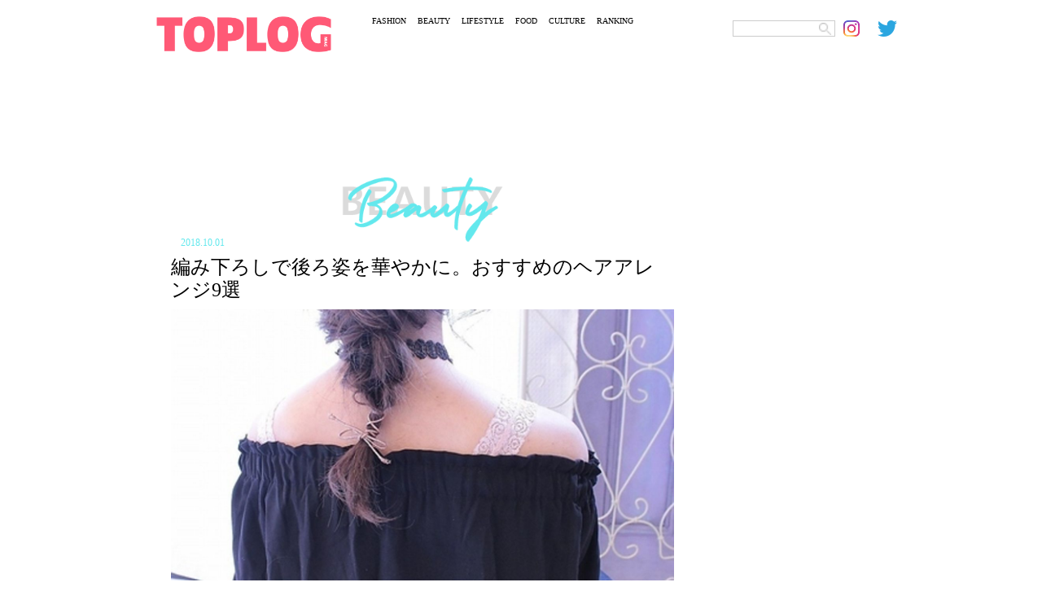

--- FILE ---
content_type: text/html; charset=UTF-8
request_url: https://toplog.jp/435228
body_size: 15933
content:
<!DOCTYPE html>
<html lang="ja">
<head>
<meta charset="utf-8">
<title>編み下ろしで後ろ姿を華やかに。おすすめのヘアアレンジ9選</title>
<meta name="keywords" content="トップログ,TOPLOG,ファッション,モデル,着回し,コーディネート">
<meta name="robots" content="index, follow">
<meta name="viewport" content="width=device-width,initial-scale=1.0,minimum-scale=1.0,maximum-scale=5.0">
<meta name="format-detection" content="telephone=no">
<meta http-equiv="X-UA-Compatible" content="IE=edge">
<link rel="apple-touch-icon" sizes="180x180" href="/apple-touch-icon.png">
<link rel="icon" type="image/png" sizes="32x32" href="/favicon-32x32.png">
<link rel="icon" type="image/png" sizes="16x16" href="/favicon-16x16.png">
<link rel="manifest" href="/site.webmanifest">
<link rel="mask-icon" href="/safari-pinned-tab.svg" color="#5bbad5">
<meta name="msapplication-TileColor" content="#da532c">
<meta name="theme-color" content="#ffffff">
<!-- Global site tag (gtag.js) - Google Analytics -->
<link rel="preconnect" href="https://www.google-analytics.com">
<script async src="https://www.googletagmanager.com/gtag/js?id=UA-74668464-4"></script>
<script>window.dataLayer=window.dataLayer||[];function gtag(){dataLayer.push(arguments);}gtag('js',new Date());gtag('config','UA-74668464-4');</script>
<script async src="https://www.googletagmanager.com/gtag/js?id=G-YJ86L2WCYW"></script>
<script>window.dataLayer=window.dataLayer||[];function gtag(){dataLayer.push(arguments);}gtag('js',new Date());gtag('config','G-YJ86L2WCYW');</script>
<link rel="stylesheet" href="/css/swiper/swiper.css">
<link rel="stylesheet" href="/css/fonts.css">
<link rel="stylesheet" href="/css/common.css">
<link rel="stylesheet" href="/css/menu.css">
    <meta name="description" content="ミディアム～ロングヘアの女性は、さまざまなヘアアレンジを楽しめる髪の長さが魅力的。アップスタイル、ハーフアップ、ポニーテールとたくさんありますが、その中でも圧倒的な人気を誇るのが“編み下ろし”です。そこで今回は、編み下ろしを活かしたおすすめのアレンジヘアをご紹介します。"/>
    <link rel="stylesheet" href="/css/detail.css?20220306">
    <link rel="stylesheet" href="/css/ht.css?20231222">
    <script src="https://ajax.googleapis.com/ajax/libs/jquery/3.4.1/jquery.min.js"></script>
    <script async src="https://code.jquery.com/jquery-migrate-3.2.0.min.js"></script>

<meta name='robots' content='max-image-preview:large'/>

<!-- All In One SEO Pack 3.7.1ob_start_detected [-1,-1] -->
<script type="application/ld+json" class="aioseop-schema">{"@context":"https://schema.org","@graph":[{"@type":"Organization","@id":"https://toplog.jp/#organization","url":"https://toplog.jp/","name":"TOPLOG","sameAs":[],"logo":{"@type":"ImageObject","@id":"https://toplog.jp/#logo","url":"https://s3.ap-northeast-1.amazonaws.com/toplog.me/images/2021/03/android-chrome-512x512-1.png"},"image":{"@id":"https://toplog.jp/#logo"}},{"@type":"WebSite","@id":"https://toplog.jp/#website","url":"https://toplog.jp/","name":"TOPLOG [トップログ] つまり、無料のファッション雑誌","publisher":{"@id":"https://toplog.jp/#organization"},"potentialAction":{"@type":"SearchAction","target":"https://toplog.jp/?s={search_term_string}","query-input":"required name=search_term_string"}},{"@type":"WebPage","@id":"https://toplog.jp/435228#webpage","url":"https://toplog.jp/435228","inLanguage":"ja","name":"編み下ろしで後ろ姿を華やかに。おすすめのヘアアレンジ9選","isPartOf":{"@id":"https://toplog.jp/#website"},"breadcrumb":{"@id":"https://toplog.jp/435228#breadcrumblist"},"image":{"@type":"ImageObject","@id":"https://toplog.jp/435228#primaryimage","url":"https://s3.ap-northeast-1.amazonaws.com/toplog.me/images/2021/03/large_435228_0.jpg","width":427,"height":640},"primaryImageOfPage":{"@id":"https://toplog.jp/435228#primaryimage"},"datePublished":"2018-09-30T15:00:00+09:00","dateModified":"2021-03-13T21:15:03+09:00"},{"@type":"Article","@id":"https://toplog.jp/435228#article","isPartOf":{"@id":"https://toplog.jp/435228#webpage"},"author":{"@id":"https://toplog.jp/author#author"},"headline":"編み下ろしで後ろ姿を華やかに。おすすめのヘアアレンジ9選","datePublished":"2018-09-30T15:00:00+09:00","dateModified":"2021-03-13T21:15:03+09:00","commentCount":0,"mainEntityOfPage":{"@id":"https://toplog.jp/435228#webpage"},"publisher":{"@id":"https://toplog.jp/#organization"},"articleSection":"BEAUTY","image":{"@type":"ImageObject","@id":"https://toplog.jp/435228#primaryimage","url":"https://s3.ap-northeast-1.amazonaws.com/toplog.me/images/2021/03/large_435228_0.jpg","width":427,"height":640}},{"@type":"Person","@id":"#person","name":"user","sameAs":[],"image":{"@type":"ImageObject","@id":"https://toplog.jp/#personlogo","url":"https://secure.gravatar.com/avatar/b4c9a289323b21a01c3e940f150eb9b8c542587f1abfd8f0e1cc1ffc5e475514?s=96&d=mm&r=g","width":96,"height":96,"caption":"user"}},{"@type":"BreadcrumbList","@id":"https://toplog.jp/435228#breadcrumblist","itemListElement":[{"@type":"ListItem","position":1,"item":{"@type":"WebPage","@id":"https://toplog.jp/","url":"https://toplog.jp/","name":"TOPLOG [トップログ] つまり、無料のファッション雑誌"}},{"@type":"ListItem","position":2,"item":{"@type":"WebPage","@id":"https://toplog.jp/435228","url":"https://toplog.jp/435228","name":"編み下ろしで後ろ姿を華やかに。おすすめのヘアアレンジ9選"}}]}]}</script>
<link rel="canonical" href="https://toplog.jp/435228"/>
<meta property="og:type" content="article"/>
<meta property="og:title" content="編み下ろしで後ろ姿を華やかに。おすすめのヘアアレンジ9選"/>
<meta property="og:description" content="大人の女性におすすめの編み下ろしとは？ beauty.hotpepper.jp ミディアム～ロングヘアの女性の間で、一つ結びは定番のアレンジ方法でしたが、最近大人の女性から人気なのが&quot;編み下ろし&quot;にしたヘアアレンジです。 編み下ろしとは、編み込みを毛先まで繰り返し、そのままゴムで結んだだけのダウンスタイルになります。 簡単にまとめた髪も素敵ですが、編み込みを加えるだけで華やかさ"/>
<meta property="og:url" content="https://toplog.jp/435228"/>
<meta property="og:site_name" content="TOPLOG [トップログ] つまり、無料のファッション雑誌"/>
<meta property="og:image" content="https://s3.ap-northeast-1.amazonaws.com/toplog.me/images/2021/03/large_435228_0.jpg"/>
<meta property="article:published_time" content="2018-09-30T15:00:00Z"/>
<meta property="article:modified_time" content="2021-03-13T21:15:03Z"/>
<meta property="og:image:secure_url" content="https://s3.ap-northeast-1.amazonaws.com/toplog.me/images/2021/03/large_435228_0.jpg"/>
<meta name="twitter:card" content="summary_large_image"/>
<meta name="twitter:site" content="@toplog_official"/>
<meta name="twitter:domain" content="toplog.jp"/>
<meta name="twitter:title" content="編み下ろしで後ろ姿を華やかに。おすすめのヘアアレンジ9選"/>
<meta name="twitter:description" content="大人の女性におすすめの編み下ろしとは？ beauty.hotpepper.jp ミディアム～ロングヘアの女性の間で、一つ結びは定番のアレンジ方法でしたが、最近大人の女性から人気なのが&quot;編み下ろし&quot;にしたヘアアレンジです。 編み下ろしとは、編み込みを毛先まで繰り返し、そのままゴムで結んだだけのダウンスタイルになります。 簡単にまとめた髪も素敵ですが、編み込みを加えるだけで華やかさ"/>
<meta name="twitter:image" content="https://s3.ap-northeast-1.amazonaws.com/toplog.me/images/2021/03/large_435228_0.jpg"/>
<!-- All In One SEO Pack -->
<link rel="alternate" type="application/rss+xml" title="TOPLOG [トップログ] つまり、無料のファッション雑誌 &raquo; 編み下ろしで後ろ姿を華やかに。おすすめのヘアアレンジ9選 のコメントのフィード" href="https://toplog.jp/435228/feed"/>
<link rel="alternate" title="oEmbed (JSON)" type="application/json+oembed" href="https://toplog.jp/wp-json/oembed/1.0/embed?url=https%3A%2F%2Ftoplog.jp%2F435228"/>
<link rel="alternate" title="oEmbed (XML)" type="text/xml+oembed" href="https://toplog.jp/wp-json/oembed/1.0/embed?url=https%3A%2F%2Ftoplog.jp%2F435228&#038;format=xml"/>
<style id='wp-img-auto-sizes-contain-inline-css' type='text/css'>img:is([sizes=auto i],[sizes^="auto," i]){contain-intrinsic-size:3000px 1500px}</style>
<style id='wp-emoji-styles-inline-css' type='text/css'>img.wp-smiley,img.emoji{display:inline!important;border:none!important;box-shadow:none!important;height:1em!important;width:1em!important;margin:0 .07em!important;vertical-align:-.1em!important;background:none!important;padding:0!important}</style>
<style id='wp-block-library-inline-css' type='text/css'>:root{--wp-block-synced-color:#7a00df;--wp-block-synced-color--rgb:122 , 0 , 223;--wp-bound-block-color:var(--wp-block-synced-color);--wp-editor-canvas-background:#ddd;--wp-admin-theme-color:#007cba;--wp-admin-theme-color--rgb:0 , 124 , 186;--wp-admin-theme-color-darker-10:#006ba1;--wp-admin-theme-color-darker-10--rgb:0 , 107 , 160.5;--wp-admin-theme-color-darker-20:#005a87;--wp-admin-theme-color-darker-20--rgb:0 , 90 , 135;--wp-admin-border-width-focus:2px}@media (min-resolution:192dpi){:root{--wp-admin-border-width-focus:1.5px}}.wp-element-button{cursor:pointer}:root .has-very-light-gray-background-color{background-color:#eee}:root .has-very-dark-gray-background-color{background-color:#313131}:root .has-very-light-gray-color{color:#eee}:root .has-very-dark-gray-color{color:#313131}:root .has-vivid-green-cyan-to-vivid-cyan-blue-gradient-background{background:linear-gradient(135deg,#00d084,#0693e3)}:root .has-purple-crush-gradient-background{background:linear-gradient(135deg,#34e2e4,#4721fb 50%,#ab1dfe)}:root .has-hazy-dawn-gradient-background{background:linear-gradient(135deg,#faaca8,#dad0ec)}:root .has-subdued-olive-gradient-background{background:linear-gradient(135deg,#fafae1,#67a671)}:root .has-atomic-cream-gradient-background{background:linear-gradient(135deg,#fdd79a,#004a59)}:root .has-nightshade-gradient-background{background:linear-gradient(135deg,#330968,#31cdcf)}:root .has-midnight-gradient-background{background:linear-gradient(135deg,#020381,#2874fc)}:root{--wp--preset--font-size--normal:16px;--wp--preset--font-size--huge:42px}.has-regular-font-size{font-size:1em}.has-larger-font-size{font-size:2.625em}.has-normal-font-size{font-size:var(--wp--preset--font-size--normal)}.has-huge-font-size{font-size:var(--wp--preset--font-size--huge)}.has-text-align-center{text-align:center}.has-text-align-left{text-align:left}.has-text-align-right{text-align:right}.has-fit-text{white-space:nowrap!important}#end-resizable-editor-section{display:none}.aligncenter{clear:both}.items-justified-left{justify-content:flex-start}.items-justified-center{justify-content:center}.items-justified-right{justify-content:flex-end}.items-justified-space-between{justify-content:space-between}.screen-reader-text{border:0;clip-path:inset(50%);height:1px;margin:-1px;overflow:hidden;padding:0;position:absolute;width:1px;word-wrap:normal!important}.screen-reader-text:focus{background-color:#ddd;clip-path:none;color:#444;display:block;font-size:1em;height:auto;left:5px;line-height:normal;padding:15px 23px 14px;text-decoration:none;top:5px;width:auto;z-index:100000}html :where(.has-border-color){border-style:solid}html :where([style*=border-top-color]){border-top-style:solid}html :where([style*=border-right-color]){border-right-style:solid}html :where([style*=border-bottom-color]){border-bottom-style:solid}html :where([style*=border-left-color]){border-left-style:solid}html :where([style*=border-width]){border-style:solid}html :where([style*=border-top-width]){border-top-style:solid}html :where([style*=border-right-width]){border-right-style:solid}html :where([style*=border-bottom-width]){border-bottom-style:solid}html :where([style*=border-left-width]){border-left-style:solid}html :where(img[class*=wp-image-]){height:auto;max-width:100%}:where(figure){margin:0 0 1em}html :where(.is-position-sticky){--wp-admin--admin-bar--position-offset:var(--wp-admin--admin-bar--height,0)}@media screen and (max-width:600px){html :where(.is-position-sticky){--wp-admin--admin-bar--position-offset:0}}</style><style id='global-styles-inline-css' type='text/css'>:root{--wp--preset--aspect-ratio--square:1;--wp--preset--aspect-ratio--4-3: 4/3;--wp--preset--aspect-ratio--3-4: 3/4;--wp--preset--aspect-ratio--3-2: 3/2;--wp--preset--aspect-ratio--2-3: 2/3;--wp--preset--aspect-ratio--16-9: 16/9;--wp--preset--aspect-ratio--9-16: 9/16;--wp--preset--color--black:#000;--wp--preset--color--cyan-bluish-gray:#abb8c3;--wp--preset--color--white:#fff;--wp--preset--color--pale-pink:#f78da7;--wp--preset--color--vivid-red:#cf2e2e;--wp--preset--color--luminous-vivid-orange:#ff6900;--wp--preset--color--luminous-vivid-amber:#fcb900;--wp--preset--color--light-green-cyan:#7bdcb5;--wp--preset--color--vivid-green-cyan:#00d084;--wp--preset--color--pale-cyan-blue:#8ed1fc;--wp--preset--color--vivid-cyan-blue:#0693e3;--wp--preset--color--vivid-purple:#9b51e0;--wp--preset--gradient--vivid-cyan-blue-to-vivid-purple:linear-gradient(135deg,#0693e3 0%,#9b51e0 100%);--wp--preset--gradient--light-green-cyan-to-vivid-green-cyan:linear-gradient(135deg,#7adcb4 0%,#00d082 100%);--wp--preset--gradient--luminous-vivid-amber-to-luminous-vivid-orange:linear-gradient(135deg,#fcb900 0%,#ff6900 100%);--wp--preset--gradient--luminous-vivid-orange-to-vivid-red:linear-gradient(135deg,#ff6900 0%,#cf2e2e 100%);--wp--preset--gradient--very-light-gray-to-cyan-bluish-gray:linear-gradient(135deg,#eee 0%,#a9b8c3 100%);--wp--preset--gradient--cool-to-warm-spectrum:linear-gradient(135deg,#4aeadc 0%,#9778d1 20%,#cf2aba 40%,#ee2c82 60%,#fb6962 80%,#fef84c 100%);--wp--preset--gradient--blush-light-purple:linear-gradient(135deg,#ffceec 0%,#9896f0 100%);--wp--preset--gradient--blush-bordeaux:linear-gradient(135deg,#fecda5 0%,#fe2d2d 50%,#6b003e 100%);--wp--preset--gradient--luminous-dusk:linear-gradient(135deg,#ffcb70 0%,#c751c0 50%,#4158d0 100%);--wp--preset--gradient--pale-ocean:linear-gradient(135deg,#fff5cb 0%,#b6e3d4 50%,#33a7b5 100%);--wp--preset--gradient--electric-grass:linear-gradient(135deg,#caf880 0%,#71ce7e 100%);--wp--preset--gradient--midnight:linear-gradient(135deg,#020381 0%,#2874fc 100%);--wp--preset--font-size--small:13px;--wp--preset--font-size--medium:20px;--wp--preset--font-size--large:36px;--wp--preset--font-size--x-large:42px;--wp--preset--spacing--20:.44rem;--wp--preset--spacing--30:.67rem;--wp--preset--spacing--40:1rem;--wp--preset--spacing--50:1.5rem;--wp--preset--spacing--60:2.25rem;--wp--preset--spacing--70:3.38rem;--wp--preset--spacing--80:5.06rem;--wp--preset--shadow--natural:6px 6px 9px rgba(0,0,0,.2);--wp--preset--shadow--deep:12px 12px 50px rgba(0,0,0,.4);--wp--preset--shadow--sharp:6px 6px 0 rgba(0,0,0,.2);--wp--preset--shadow--outlined:6px 6px 0 -3px #fff , 6px 6px #000;--wp--preset--shadow--crisp:6px 6px 0 #000}:where(.is-layout-flex){gap:.5em}:where(.is-layout-grid){gap:.5em}body .is-layout-flex{display:flex}.is-layout-flex{flex-wrap:wrap;align-items:center}.is-layout-flex > :is(*, div){margin:0}body .is-layout-grid{display:grid}.is-layout-grid > :is(*, div){margin:0}:where(.wp-block-columns.is-layout-flex){gap:2em}:where(.wp-block-columns.is-layout-grid){gap:2em}:where(.wp-block-post-template.is-layout-flex){gap:1.25em}:where(.wp-block-post-template.is-layout-grid){gap:1.25em}.has-black-color{color:var(--wp--preset--color--black)!important}.has-cyan-bluish-gray-color{color:var(--wp--preset--color--cyan-bluish-gray)!important}.has-white-color{color:var(--wp--preset--color--white)!important}.has-pale-pink-color{color:var(--wp--preset--color--pale-pink)!important}.has-vivid-red-color{color:var(--wp--preset--color--vivid-red)!important}.has-luminous-vivid-orange-color{color:var(--wp--preset--color--luminous-vivid-orange)!important}.has-luminous-vivid-amber-color{color:var(--wp--preset--color--luminous-vivid-amber)!important}.has-light-green-cyan-color{color:var(--wp--preset--color--light-green-cyan)!important}.has-vivid-green-cyan-color{color:var(--wp--preset--color--vivid-green-cyan)!important}.has-pale-cyan-blue-color{color:var(--wp--preset--color--pale-cyan-blue)!important}.has-vivid-cyan-blue-color{color:var(--wp--preset--color--vivid-cyan-blue)!important}.has-vivid-purple-color{color:var(--wp--preset--color--vivid-purple)!important}.has-black-background-color{background-color:var(--wp--preset--color--black)!important}.has-cyan-bluish-gray-background-color{background-color:var(--wp--preset--color--cyan-bluish-gray)!important}.has-white-background-color{background-color:var(--wp--preset--color--white)!important}.has-pale-pink-background-color{background-color:var(--wp--preset--color--pale-pink)!important}.has-vivid-red-background-color{background-color:var(--wp--preset--color--vivid-red)!important}.has-luminous-vivid-orange-background-color{background-color:var(--wp--preset--color--luminous-vivid-orange)!important}.has-luminous-vivid-amber-background-color{background-color:var(--wp--preset--color--luminous-vivid-amber)!important}.has-light-green-cyan-background-color{background-color:var(--wp--preset--color--light-green-cyan)!important}.has-vivid-green-cyan-background-color{background-color:var(--wp--preset--color--vivid-green-cyan)!important}.has-pale-cyan-blue-background-color{background-color:var(--wp--preset--color--pale-cyan-blue)!important}.has-vivid-cyan-blue-background-color{background-color:var(--wp--preset--color--vivid-cyan-blue)!important}.has-vivid-purple-background-color{background-color:var(--wp--preset--color--vivid-purple)!important}.has-black-border-color{border-color:var(--wp--preset--color--black)!important}.has-cyan-bluish-gray-border-color{border-color:var(--wp--preset--color--cyan-bluish-gray)!important}.has-white-border-color{border-color:var(--wp--preset--color--white)!important}.has-pale-pink-border-color{border-color:var(--wp--preset--color--pale-pink)!important}.has-vivid-red-border-color{border-color:var(--wp--preset--color--vivid-red)!important}.has-luminous-vivid-orange-border-color{border-color:var(--wp--preset--color--luminous-vivid-orange)!important}.has-luminous-vivid-amber-border-color{border-color:var(--wp--preset--color--luminous-vivid-amber)!important}.has-light-green-cyan-border-color{border-color:var(--wp--preset--color--light-green-cyan)!important}.has-vivid-green-cyan-border-color{border-color:var(--wp--preset--color--vivid-green-cyan)!important}.has-pale-cyan-blue-border-color{border-color:var(--wp--preset--color--pale-cyan-blue)!important}.has-vivid-cyan-blue-border-color{border-color:var(--wp--preset--color--vivid-cyan-blue)!important}.has-vivid-purple-border-color{border-color:var(--wp--preset--color--vivid-purple)!important}.has-vivid-cyan-blue-to-vivid-purple-gradient-background{background:var(--wp--preset--gradient--vivid-cyan-blue-to-vivid-purple)!important}.has-light-green-cyan-to-vivid-green-cyan-gradient-background{background:var(--wp--preset--gradient--light-green-cyan-to-vivid-green-cyan)!important}.has-luminous-vivid-amber-to-luminous-vivid-orange-gradient-background{background:var(--wp--preset--gradient--luminous-vivid-amber-to-luminous-vivid-orange)!important}.has-luminous-vivid-orange-to-vivid-red-gradient-background{background:var(--wp--preset--gradient--luminous-vivid-orange-to-vivid-red)!important}.has-very-light-gray-to-cyan-bluish-gray-gradient-background{background:var(--wp--preset--gradient--very-light-gray-to-cyan-bluish-gray)!important}.has-cool-to-warm-spectrum-gradient-background{background:var(--wp--preset--gradient--cool-to-warm-spectrum)!important}.has-blush-light-purple-gradient-background{background:var(--wp--preset--gradient--blush-light-purple)!important}.has-blush-bordeaux-gradient-background{background:var(--wp--preset--gradient--blush-bordeaux)!important}.has-luminous-dusk-gradient-background{background:var(--wp--preset--gradient--luminous-dusk)!important}.has-pale-ocean-gradient-background{background:var(--wp--preset--gradient--pale-ocean)!important}.has-electric-grass-gradient-background{background:var(--wp--preset--gradient--electric-grass)!important}.has-midnight-gradient-background{background:var(--wp--preset--gradient--midnight)!important}.has-small-font-size{font-size:var(--wp--preset--font-size--small)!important}.has-medium-font-size{font-size:var(--wp--preset--font-size--medium)!important}.has-large-font-size{font-size:var(--wp--preset--font-size--large)!important}.has-x-large-font-size{font-size:var(--wp--preset--font-size--x-large)!important}</style>

<style id='classic-theme-styles-inline-css' type='text/css'>.wp-block-button__link{color:#fff;background-color:#32373c;border-radius:9999px;box-shadow:none;text-decoration:none;padding:calc(.667em + 2px) calc(1.333em + 2px);font-size:1.125em}.wp-block-file__button{background:#32373c;color:#fff;text-decoration:none}</style>
<link rel='stylesheet' id='taxopress-frontend-css-css' href='https://toplog.jp/wp-content/plugins/simple-tags/assets/frontend/css/frontend.css?ver=3.43.0' type='text/css' media='all'/>
<!--n2css--><!--n2js--><script type="text/javascript" src="https://toplog.jp/wp-includes/js/jquery/jquery.min.js?ver=3.7.1" id="jquery-core-js"></script>
<script type="text/javascript" src="https://toplog.jp/wp-includes/js/jquery/jquery-migrate.min.js?ver=3.4.1" id="jquery-migrate-js"></script>
<script type="text/javascript" src="https://toplog.jp/wp-content/plugins/simple-tags/assets/frontend/js/frontend.js?ver=3.43.0" id="taxopress-frontend-js-js"></script>
<link rel="https://api.w.org/" href="https://toplog.jp/wp-json/"/><link rel="alternate" title="JSON" type="application/json" href="https://toplog.jp/wp-json/wp/v2/posts/435228"/><link rel="EditURI" type="application/rsd+xml" title="RSD" href="https://toplog.jp/xmlrpc.php?rsd"/>
<link rel='shortlink' href='https://toplog.jp/?p=435228'/>

<link rel="stylesheet" href="/css/column.css?20220306">
		    <!-- // for PC -->
	    <script async='async' src='https://www.googletagservices.com/tag/js/gpt.js'></script>
	    <script>var googletag=googletag||{};googletag.cmd=googletag.cmd||[];</script>
	    <script>googletag.cmd.push(function(){googletag.defineSlot('/9116787,22674987187/1406758',['fluid',[970,90],[728,90]],'1406758').addService(googletag.pubads());googletag.defineSlot('/9116787,22674987187/1406759',['fluid',[300,250],[250,250],[336,280],[320,180]],'1406759').addService(googletag.pubads());googletag.defineSlot('/9116787,22674987187/1406760',['fluid',[300,250],[320,180],[250,250],[336,280]],'1406760').addService(googletag.pubads());googletag.defineSlot('/9116787,22674987187/1406761',[[300,250],[250,250],[336,280],'fluid',[320,180]],'1406761').addService(googletag.pubads());googletag.defineSlot('/9116787,22674987187/1406763',[[250,250],[336,280],[300,250],'fluid',[320,180]],'1406763').addService(googletag.pubads());googletag.defineSlot('/9116787,22674987187/1406764',[[250,250],[336,280],[300,250],'fluid',[320,180]],'1406764').addService(googletag.pubads());googletag.defineSlot('/9116787,22674987187/1406765',[[300,250],[320,180],'fluid',[336,280],[250,250]],'1406765').addService(googletag.pubads());googletag.defineSlot('/9116787,22674987187/1406766',[[300,250],[320,180],'fluid',[250,250],[336,280]],'1406766').addService(googletag.pubads());googletag.defineSlot('/9116787,22674987187/1406767',[[336,280],[250,250],[300,250],[320,180],'fluid'],'1406767').addService(googletag.pubads());googletag.defineSlot('/9116787,22674987187/1406768',['fluid',[300,600],[160,600]],'1406768').addService(googletag.pubads());googletag.defineSlot('/9116787,22674987187/1441942',[[300,600],'fluid'],'1441942').addService(googletag.pubads());googletag.defineSlot('/9116787,22674987187/1441943',[[300,600],'fluid'],'1441943').addService(googletag.pubads());googletag.pubads().enableSingleRequest();googletag.pubads().disableInitialLoad();googletag.enableServices();});</script>
	    <!-- for PC // -->
		<script>window.launchAdServer=(function(){var launchCount=1;return function(){if(--launchCount!==0)return;googletag.cmd.push(function(){googletag.pubads().refresh();});}})();</script>
	<script src="https://hb.gsspcln.jp/hb/v0/195035/wrapper.js"></script>
	<script data-ad-client="ca-pub-4183966784150937" async src="https://pagead2.googlesyndication.com/pagead/js/adsbygoogle.js"></script>
<script async src="//www.instagram.com/embed.js"></script>
</head>
<body class="single">
	<div id="ses">
	<!-- sp_menu -->
<div class="l-header">
  <div class="l-drawer">
    <input class="l-drawer__checkbox" id="drawerCheckbox" type="checkbox" onclick="hideSearch();">
    <!-- triger -->
    <label class="l-drawer__icon" for="drawerCheckbox">
      <span class="l-drawer__icon-parts"></span>
    </label>
    <!-- dark bg -->
    <label class="l-drawer__overlay" for="drawerCheckbox"></label>
    <!-- menu_list -->
    <nav class="l-drawer__menu">
      <ul id="menuList">
        <li><a class="icon" href="/fashion"><img src="/images/menu/mFs.png" alt="FASHION"></a></li>
        <li><a class="icon" href="/beauty"><img src="/images/menu/mBt.png" alt="BEAUTY"></a></li>
        <li><a class="icon" href="/lifestyle"><img src="/images/menu/mLs.png" alt="LIFESTYLE"></a></li>
        <li><a class="icon" href="/gourmet"><img src="/images/menu/mFd.png" alt="FOOD"></a></li>
        <li><a class="icon" href="/entertainment"><img src="/images/menu/mCl.png" alt="CULTURE"></a></li>
        <li><a class="icon" href="/daily"><img src="/images/menu/mRk.png" alt="RANKING"></a></li>
        <li><img src="/images/menu/mSearch.png" alt="SEARCH" onclick="showSearch();"></li>
      </ul>

      <div id="search_area">
        <form role="search" method="get" id="searchform" class="searchform" action="https://toplog.jp/" style="display:inline;">
        <input name="s" value="" type="text" class="searchword Tazugane-Rg">
        <input type="image" src="/images/search.png" alt="検索" value="Search Keyword" class="searchsubmit Tazugane-Rg">
       </form>
      </div>
    </nav>
  </div><!-- /.l-drawer -->
</div><!-- /.l-header -->	<header>
    <div class="logo">
      <a href="/" target="_self" aria-label="toplog top">
        <img src="/images/toplog_logo.png" alt="toplog logo">
      </a>
    </div>

    <div class="sns_area">
      <ul>
        <li class="mr10">
          <div id="search_area">
          <form role="search" method="get" id="searchform" class="searchform" action="https://toplog.jp/" style="display:inline;">
            <input name="s" value="" type="text" class="searchword Tazugane-Rg">
            <input type="image" src="/images/search.png" alt="検索" value="Search Keyword" class="searchsubmit Tazugane-Rg">
          </form>
          </div>
        </li>
        <li>
          <a href="https://www.instagram.com/toplog_official/" aria-label="toplog instagram" target="_self">
            <img src="/images/icn_insta.png" alt="">
         </a>
        </li>
        <li>
          <a href="https://twitter.com/toplog_official?lang=ja" aria-label="toplog twitter" target="_self">
            <img src="/images/icn_tw.png" alt="">
         </a>
        </li>
      </ul>
    </div><!-- /.sns_area -->

    <div class="tp_menu show_pc">
      <ul>
        <li class="Tazugane-Bold">
          <a href="/fashion" target="_self">FASHION</a>
        </li>
        <li class="Tazugane-Bold">
          <a href="/beauty" target="_self">BEAUTY</a>
        </li>
        <li class="Tazugane-Bold">
          <a href="/lifestyle" target="_self">LIFESTYLE</a>
        </li>
        <li class="Tazugane-Bold">
          <a href="/gourmet" target="_self">FOOD</a>
        </li>
        <li class="Tazugane-Bold">
          <a href="/entertainment" target="_self">CULTURE</a>
        </li>
        <li class="Tazugane-Bold">
          <a href="/daily" target="_self">RANKING</a>
        </li>
      </ul>
    </div><!-- /.tp_menu -->
  </header>
      <!--</header>-->
						<!-- // GN AD PC-->
			<div class="show_pc pc-gnad-billboard">
				<!-- /9116787/1406758 -->
				<div id='1406758' class="show_pc pc-gnad-billboard">
					<script>googletag.cmd.push(function(){googletag.display('1406758');});</script>
				</div>
			</div>
			<!-- GN AD PC // -->
			
	<div class="wrap">
		<div class="leftC catBt">

			
			<div class="subTitle">
				<img src="/images/ttlBeauty.png" id="subTitle_img" alt="BEAUTY">
			</div>

			<div class="tDate Tazugane-Rg ctBt">2018.10.01</div>
						<h1 class="Tazugane-Bold">編み下ろしで後ろ姿を華やかに。おすすめのヘアアレンジ9選</h1>

							<div id="dt">
					<img src="https://s3.ap-northeast-1.amazonaws.com/toplog.me/images/2021/03/eyJidWNrZXQiOiJ0b3Bsb2ctcHJvZCIsImtleSI6ImZpbGVzXC9hcnRpY2xlXC80MzUyMjhcLzQzNTIyOF8wLmpwZyIsImVkaXRzIjp7InJlc2l6ZSI6eyJ3aWR0aCI6MTI4MCwiaGVpZ2h0Ijo2OTAsImZpdCI6ImNvdmVyIn19fQ.jpg" alt="編み下ろしで後ろ姿を華やかに。おすすめのヘアアレンジ9選" class="show_pc">
					<img src="https://s3.ap-northeast-1.amazonaws.com/toplog.me/images/2021/03/eyJidWNrZXQiOiJ0b3Bsb2ctcHJvZCIsImtleSI6ImZpbGVzXC9hcnRpY2xlXC80MzUyMjhcLzQzNTIyOF8wLmpwZyIsImVkaXRzIjp7InJlc2l6ZSI6eyJ3aWR0aCI6NzUwLCJoZWlnaHQiOjk1MCwiZml0IjoiY292ZXIifX19.jpg" alt="編み下ろしで後ろ姿を華やかに。おすすめのヘアアレンジ9選" class="show_sp">
				</div>
			
			<div>
																	<div id="areaClm">
																		<div class="lead">
								<p class="txtArea Tazugane-Rg">ミディアム～ロングヘアの女性は、さまざまなヘアアレンジを楽しめる髪の長さが魅力的。アップスタイル、ハーフアップ、ポニーテールとたくさんありますが、その中でも圧倒的な人気を誇るのが“編み下ろし”です。そこで今回は、編み下ろしを活かしたおすすめのアレンジヘアをご紹介します。</p>
							</div>
											
					<!--
					<div class="spSNS">
						<ul>
						<li class="Tazugane-Bold">
							<a href="https://www.instagram.com/toplog_official/" aria-label="toplog instagram" target="_self" rel="noopener">
							  <img src="./images/dtInsta.png" alt="">
							</a>
						</li>
						<li class="Tazugane-Bold">
							<a href="https://vt.tiktok.com/dp7R8q/" aria-label="toplog tiktok" target="_self" rel="noopener">
							<img src="./images/dtTk.png" alt="">
							</a>
						</li>
						<li class="Tazugane-Bold">
							<a href="https://twitter.com/toplog_official?lang=ja" aria-label="toplog twitter" target="_self" rel="noopener">
							  <img src="./images/dtTw.png" alt="">
							</a>
						</li>
						</ul>
					</div>
					-->
					
					
											<div class="affiliate_policy">
							当メディアはAmazonアソシエイト、楽天アフィリエイトを始めとした各種アフィリエイトプログラムに参加しています。当サービスの記事で紹介している商品を購入すると、売上の一部が弊社に還元されます。
						</div>

						<div class="page_index Tazugane-Rg">
							<p>【目次】</p>
							<ul>
																																						<li class="section"><a href="https://toplog.jp/435228#section1">
                  大人の女性におすすめの編み下ろしとは？                </a></li>
																																																									<li class="section"><a href="https://toplog.jp/435228#section2">
                  後ろ姿が華やぐ編み下ろしアレンジ【1】誰でもできる三つ編みでおしゃれな編み下ろしへ                </a></li>
																																																									<li class="section"><a href="https://toplog.jp/435228#section3">
                  後ろ姿が華やぐ編み下ろしアレンジ【2】3本の三つ編みをまとめたこなれアレンジ                </a></li>
																																																									<li class="section"><a href="https://toplog.jp/435228#section4">
                  後ろ姿が華やぐ編み下ろしアレンジ【3】編み下ろし定番のルーズな表編み込み                </a></li>
																																																									<li class="section"><a href="https://toplog.jp/435228#section5">
                  後ろ姿が華やぐ編み下ろしアレンジ【4】三つ編みよりも簡単なロープ編み                </a></li>
																																																									<li class="section"><a href="https://toplog.jp/435228#section6">
                  後ろ姿が華やぐ編み下ろしアレンジ【5】サイドで作るフェミニンな編み下ろしスタイル                </a></li>
																																																									<li class="section"><a href="https://toplog.jp/435228#section7">
                  後ろ姿が華やぐ編み下ろしアレンジ【6】スカーフと編み込む技ありテク                </a></li>
																																																									<li class="section"><a href="https://toplog.jp/435228#section8">
                  後ろ姿が華やぐ編み下ろしアレンジ【7】脱力感重視のラフな今どきスタイル                </a></li>
																																																									<li class="section"><a href="https://toplog.jp/435228#section9">
                  後ろ姿が華やぐ編み下ろしアレンジ【8】外国人風の編み下ろしならフィッシュボーン                </a></li>
																																																									<li class="section"><a href="https://toplog.jp/435228#section10">
                  後ろ姿が華やぐ編み下ろしアレンジ【9】表編み込み×三つ編みの上級者テク                </a></li>
																																		</ul>
						</div>
					
					
					<div class="areaDetail">
						

      
  
    

    
    
  
    
            
        
                        
                <h2 id="section1">
                  大人の女性におすすめの編み下ろしとは？                </h2>
            
            
                        
                <img src="https://s3.ap-northeast-1.amazonaws.com/toplog.jp/images/2021/03/eyJidWNrZXQiOiJ0b3Bsb2ctcHJvZCIsImtleSI6ImZpbGVzXC9hcnRpY2xlXC80MzUyMjhcLzQzNTIyOF8xLmpwZyJ9.jpg" alt="ミディアムヘアの編み下ろしスタイル" class="ImginClm"><div class="fromlink">
                        <a href="https://beauty.hotpepper.jp/slnH000306538/style/L003305602.html" class="push-click" id="img5" data-article-id="435228" data-ga-category="BtnLink" target="_blank">
                          beauty.hotpepper.jp                        </a>
                      </div>
                            
                        
                <p>
                      ミディアム～ロングヘアの女性の間で、一つ結びは定番のアレンジ方法でしたが、最近大人の女性から人気なのが“編み下ろし”にしたヘアアレンジです。<br><br>
編み下ろしとは、編み込みを毛先まで繰り返し、そのままゴムで結んだだけのダウンスタイルになります。<br><br>
簡単にまとめた髪も素敵ですが、編み込みを加えるだけで華やかさが増し、後ろ姿をおしゃれに飾ってくれるのです。大人の女性らしい上品な印象にも仕上がるので、オンオフ問わないことはもちろん、パーティーや二次会などの特別な場所でもマッチしてくれます。<br><br>
やり方をマスターできれば、おしゃれで可愛い髪型を楽しめるので、ぜひチェックしてみてください。                </p>
            
            
                    

                

                
                
      
    
            
        
                        
                <h2 id="section2">
                  後ろ姿が華やぐ編み下ろしアレンジ【1】誰でもできる三つ編みでおしゃれな編み下ろしへ                </h2>
            
            
                        
                                  　<div class="instagram">
                    <blockquote class="instagram-media" data-instgrm-permalink="https://www.instagram.com/p/BnnRlYogAkA/?utm_source=ig_embed_loading" data-instgrm-version="12" style=" background:#FFF; border:0; border-radius:3px; box-shadow:0 0 1px 0 rgba(0,0,0,0.5),0 1px 10px 0 rgba(0,0,0,0.15); margin: 1px; max-width:540px; min-width:326px; padding:0; width:99.375%; width:-webkit-calc(100% - 2px); width:calc(100% - 2px);"><div style="padding:16px;"> <a href="https://www.instagram.com/p/BnnRlYogAkA/?utm_source=ig_embed_loading" style=" background:#FFFFFF; line-height:0; padding:0 0; text-align:center; text-decoration:none; width:100%;" target="_blank"> <div style=" display: flex; flex-direction: row; align-items: center;"> <div style="background-color: #F4F4F4; border-radius: 50%; flex-grow: 0; height: 40px; margin-right: 14px; width: 40px;"></div> <div style="display: flex; flex-direction: column; flex-grow: 1; justify-content: center;"> <div style=" background-color: #F4F4F4; border-radius: 4px; flex-grow: 0; height: 14px; margin-bottom: 6px; width: 100px;"></div> <div style=" background-color: #F4F4F4; border-radius: 4px; flex-grow: 0; height: 14px; width: 60px;"></div></div></div><div style="padding: 19% 0;"></div><div style="display:block; height:50px; margin:0 auto 12px; width:50px;"><svg width="50px" height="50px" viewbox="0 0 60 60" version="1.1" xmlns="http://www.w3.org/2000/svg" xmlns:xlink="http://www.w3.org/1999/xlink"><g stroke="none" stroke-width="1" fill="none" fill-rule="evenodd"><g transform="translate(-511.000000, -20.000000)" fill="#000000"><g><path d="M556.869,30.41 C554.814,30.41 553.148,32.076 553.148,34.131 C553.148,36.186 554.814,37.852 556.869,37.852 C558.924,37.852 560.59,36.186 560.59,34.131 C560.59,32.076 558.924,30.41 556.869,30.41 M541,60.657 C535.114,60.657 530.342,55.887 530.342,50 C530.342,44.114 535.114,39.342 541,39.342 C546.887,39.342 551.658,44.114 551.658,50 C551.658,55.887 546.887,60.657 541,60.657 M541,33.886 C532.1,33.886 524.886,41.1 524.886,50 C524.886,58.899 532.1,66.113 541,66.113 C549.9,66.113 557.115,58.899 557.115,50 C557.115,41.1 549.9,33.886 541,33.886 M565.378,62.101 C565.244,65.022 564.756,66.606 564.346,67.663 C563.803,69.06 563.154,70.057 562.106,71.106 C561.058,72.155 560.06,72.803 558.662,73.347 C557.607,73.757 556.021,74.244 553.102,74.378 C549.944,74.521 548.997,74.552 541,74.552 C533.003,74.552 532.056,74.521 528.898,74.378 C525.979,74.244 524.393,73.757 523.338,73.347 C521.94,72.803 520.942,72.155 519.894,71.106 C518.846,70.057 518.197,69.06 517.654,67.663 C517.244,66.606 516.755,65.022 516.623,62.101 C516.479,58.943 516.448,57.996 516.448,50 C516.448,42.003 516.479,41.056 516.623,37.899 C516.755,34.978 517.244,33.391 517.654,32.338 C518.197,30.938 518.846,29.942 519.894,28.894 C520.942,27.846 521.94,27.196 523.338,26.654 C524.393,26.244 525.979,25.756 528.898,25.623 C532.057,25.479 533.004,25.448 541,25.448 C548.997,25.448 549.943,25.479 553.102,25.623 C556.021,25.756 557.607,26.244 558.662,26.654 C560.06,27.196 561.058,27.846 562.106,28.894 C563.154,29.942 563.803,30.938 564.346,32.338 C564.756,33.391 565.244,34.978 565.378,37.899 C565.522,41.056 565.552,42.003 565.552,50 C565.552,57.996 565.522,58.943 565.378,62.101 M570.82,37.631 C570.674,34.438 570.167,32.258 569.425,30.349 C568.659,28.377 567.633,26.702 565.965,25.035 C564.297,23.368 562.623,22.342 560.652,21.575 C558.743,20.834 556.562,20.326 553.369,20.18 C550.169,20.033 549.148,20 541,20 C532.853,20 531.831,20.033 528.631,20.18 C525.438,20.326 523.257,20.834 521.349,21.575 C519.376,22.342 517.703,23.368 516.035,25.035 C514.368,26.702 513.342,28.377 512.574,30.349 C511.834,32.258 511.326,34.438 511.181,37.631 C511.035,40.831 511,41.851 511,50 C511,58.147 511.035,59.17 511.181,62.369 C511.326,65.562 511.834,67.743 512.574,69.651 C513.342,71.625 514.368,73.296 516.035,74.965 C517.703,76.634 519.376,77.658 521.349,78.425 C523.257,79.167 525.438,79.673 528.631,79.82 C531.831,79.965 532.853,80.001 541,80.001 C549.148,80.001 550.169,79.965 553.369,79.82 C556.562,79.673 558.743,79.167 560.652,78.425 C562.623,77.658 564.297,76.634 565.965,74.965 C567.633,73.296 568.659,71.625 569.425,69.651 C570.167,67.743 570.674,65.562 570.82,62.369 C570.966,59.17 571,58.147 571,50 C571,41.851 570.966,40.831 570.82,37.631"></path></g></g></g></svg></div><div style="padding-top: 8px;"> <div style=" color:#3897f0; font-family:Arial,sans-serif; font-size:14px; font-style:normal; font-weight:550; line-height:18px;"> View this post on Instagram</div></div><div style="padding: 12.5% 0;"></div> <div style="display: flex; flex-direction: row; margin-bottom: 14px; align-items: center;"><div> <div style="background-color: #F4F4F4; border-radius: 50%; height: 12.5px; width: 12.5px; transform: translateX(0px) translateY(7px);"></div> <div style="background-color: #F4F4F4; height: 12.5px; transform: rotate(-45deg) translateX(3px) translateY(1px); width: 12.5px; flex-grow: 0; margin-right: 14px; margin-left: 2px;"></div> <div style="background-color: #F4F4F4; border-radius: 50%; height: 12.5px; width: 12.5px; transform: translateX(9px) translateY(-18px);"></div></div><div style="margin-left: 8px;"> <div style=" background-color: #F4F4F4; border-radius: 50%; flex-grow: 0; height: 20px; width: 20px;"></div> <div style=" width: 0; height: 0; border-top: 2px solid transparent; border-left: 6px solid #f4f4f4; border-bottom: 2px solid transparent; transform: translateX(16px) translateY(-4px) rotate(30deg)"></div></div><div style="margin-left: auto;"> <div style=" width: 0px; border-top: 8px solid #F4F4F4; border-right: 8px solid transparent; transform: translateY(16px);"></div> <div style=" background-color: #F4F4F4; flex-grow: 0; height: 12px; width: 16px; transform: translateY(-4px);"></div> <div style=" width: 0; height: 0; border-top: 8px solid #F4F4F4; border-left: 8px solid transparent; transform: translateY(-4px) translateX(8px);"></div></div></div> <div style="display: flex; flex-direction: column; flex-grow: 1; justify-content: center; margin-bottom: 24px;"> <div style=" background-color: #F4F4F4; border-radius: 4px; flex-grow: 0; height: 14px; margin-bottom: 6px; width: 224px;"></div> <div style=" background-color: #F4F4F4; border-radius: 4px; flex-grow: 0; height: 14px; width: 144px;"></div></div></a><p style=" color:#c9c8cd; font-family:Arial,sans-serif; font-size:14px; line-height:17px; margin-bottom:0; margin-top:8px; overflow:hidden; padding:8px 0 7px; text-align:center; text-overflow:ellipsis; white-space:nowrap;"><a href="https://www.instagram.com/p/BnnRlYogAkA/?utm_source=ig_embed_loading" style=" color:#c9c8cd; font-family:Arial,sans-serif; font-size:14px; font-style:normal; font-weight:normal; line-height:17px; text-decoration:none;" target="_blank">福岡美容室　Sourire-hairさん(@sourire.hair.fukuoka)がシェアした投稿</a> - <time style=" font-family:Arial,sans-serif; font-size:14px; line-height:17px;" datetime="2018-09-12T05:04:39+00:00">2018年 9月月11日午後10時04分PDT</time></p></div></blockquote> <script async defer src="//www.instagram.com/embed.js"></script></div>
                
            
                        
                <p>
                      不器用な女性や編み下ろしアレンジ初挑戦の女性におすすめなのが、毛先まで三つ編みをしただけの簡単アレンジ。<br><br>
おしゃれに見せるポイントは、三つ編みをした後に編み目を引き出しながらほぐしていくことと、後れ毛をしっかり出すことです。ふわっとラフに仕上がることで、大人しいイメージが強い三つ編みも大人っぽくおしゃれに決められます。<br><br>
仕上げにお気に入りのヘアアクセをプラスして、シンプルにまとめてみてください。                </p>
            
            
                    

                                  

                
                
      
    
            
        
                        
                <div class="pc-gnad-double">
	<!-- // GN AD PC-->
	<div class="show_pc pc-gnad-1l">
	<!-- /9116787/1406760 -->
	<div id="1406760">
	<script>googletag.cmd.push(function(){googletag.display("1406760");});</script>
	</div>
	</div>
	<!-- GN AD PC // -->
	<!-- // GN AD PC-->
	<div class="show_pc pc-gnad-1r">
	<!-- /9116787/1406759 -->
	<div id="1406759" style="opacity: 0;">
	<script>googletag.cmd.push(function(){googletag.display("1406759");});</script>
	</div>
	</div>
	<!-- GN AD PC // -->
	</div><h2 id="section3">
                  後ろ姿が華やぐ編み下ろしアレンジ【2】3本の三つ編みをまとめたこなれアレンジ                </h2>
            
            
                        
                                  　<div class="instagram">
                    <blockquote class="instagram-media" data-instgrm-permalink="https://www.instagram.com/p/BnShP4lAMXD/?utm_source=ig_embed_loading" data-instgrm-version="12" style=" background:#FFF; border:0; border-radius:3px; box-shadow:0 0 1px 0 rgba(0,0,0,0.5),0 1px 10px 0 rgba(0,0,0,0.15); margin: 1px; max-width:540px; min-width:326px; padding:0; width:99.375%; width:-webkit-calc(100% - 2px); width:calc(100% - 2px);"><div style="padding:16px;"> <a href="https://www.instagram.com/p/BnShP4lAMXD/?utm_source=ig_embed_loading" style=" background:#FFFFFF; line-height:0; padding:0 0; text-align:center; text-decoration:none; width:100%;" target="_blank"> <div style=" display: flex; flex-direction: row; align-items: center;"> <div style="background-color: #F4F4F4; border-radius: 50%; flex-grow: 0; height: 40px; margin-right: 14px; width: 40px;"></div> <div style="display: flex; flex-direction: column; flex-grow: 1; justify-content: center;"> <div style=" background-color: #F4F4F4; border-radius: 4px; flex-grow: 0; height: 14px; margin-bottom: 6px; width: 100px;"></div> <div style=" background-color: #F4F4F4; border-radius: 4px; flex-grow: 0; height: 14px; width: 60px;"></div></div></div><div style="padding: 19% 0;"></div><div style="display:block; height:50px; margin:0 auto 12px; width:50px;"><svg width="50px" height="50px" viewbox="0 0 60 60" version="1.1" xmlns="http://www.w3.org/2000/svg" xmlns:xlink="http://www.w3.org/1999/xlink"><g stroke="none" stroke-width="1" fill="none" fill-rule="evenodd"><g transform="translate(-511.000000, -20.000000)" fill="#000000"><g><path d="M556.869,30.41 C554.814,30.41 553.148,32.076 553.148,34.131 C553.148,36.186 554.814,37.852 556.869,37.852 C558.924,37.852 560.59,36.186 560.59,34.131 C560.59,32.076 558.924,30.41 556.869,30.41 M541,60.657 C535.114,60.657 530.342,55.887 530.342,50 C530.342,44.114 535.114,39.342 541,39.342 C546.887,39.342 551.658,44.114 551.658,50 C551.658,55.887 546.887,60.657 541,60.657 M541,33.886 C532.1,33.886 524.886,41.1 524.886,50 C524.886,58.899 532.1,66.113 541,66.113 C549.9,66.113 557.115,58.899 557.115,50 C557.115,41.1 549.9,33.886 541,33.886 M565.378,62.101 C565.244,65.022 564.756,66.606 564.346,67.663 C563.803,69.06 563.154,70.057 562.106,71.106 C561.058,72.155 560.06,72.803 558.662,73.347 C557.607,73.757 556.021,74.244 553.102,74.378 C549.944,74.521 548.997,74.552 541,74.552 C533.003,74.552 532.056,74.521 528.898,74.378 C525.979,74.244 524.393,73.757 523.338,73.347 C521.94,72.803 520.942,72.155 519.894,71.106 C518.846,70.057 518.197,69.06 517.654,67.663 C517.244,66.606 516.755,65.022 516.623,62.101 C516.479,58.943 516.448,57.996 516.448,50 C516.448,42.003 516.479,41.056 516.623,37.899 C516.755,34.978 517.244,33.391 517.654,32.338 C518.197,30.938 518.846,29.942 519.894,28.894 C520.942,27.846 521.94,27.196 523.338,26.654 C524.393,26.244 525.979,25.756 528.898,25.623 C532.057,25.479 533.004,25.448 541,25.448 C548.997,25.448 549.943,25.479 553.102,25.623 C556.021,25.756 557.607,26.244 558.662,26.654 C560.06,27.196 561.058,27.846 562.106,28.894 C563.154,29.942 563.803,30.938 564.346,32.338 C564.756,33.391 565.244,34.978 565.378,37.899 C565.522,41.056 565.552,42.003 565.552,50 C565.552,57.996 565.522,58.943 565.378,62.101 M570.82,37.631 C570.674,34.438 570.167,32.258 569.425,30.349 C568.659,28.377 567.633,26.702 565.965,25.035 C564.297,23.368 562.623,22.342 560.652,21.575 C558.743,20.834 556.562,20.326 553.369,20.18 C550.169,20.033 549.148,20 541,20 C532.853,20 531.831,20.033 528.631,20.18 C525.438,20.326 523.257,20.834 521.349,21.575 C519.376,22.342 517.703,23.368 516.035,25.035 C514.368,26.702 513.342,28.377 512.574,30.349 C511.834,32.258 511.326,34.438 511.181,37.631 C511.035,40.831 511,41.851 511,50 C511,58.147 511.035,59.17 511.181,62.369 C511.326,65.562 511.834,67.743 512.574,69.651 C513.342,71.625 514.368,73.296 516.035,74.965 C517.703,76.634 519.376,77.658 521.349,78.425 C523.257,79.167 525.438,79.673 528.631,79.82 C531.831,79.965 532.853,80.001 541,80.001 C549.148,80.001 550.169,79.965 553.369,79.82 C556.562,79.673 558.743,79.167 560.652,78.425 C562.623,77.658 564.297,76.634 565.965,74.965 C567.633,73.296 568.659,71.625 569.425,69.651 C570.167,67.743 570.674,65.562 570.82,62.369 C570.966,59.17 571,58.147 571,50 C571,41.851 570.966,40.831 570.82,37.631"></path></g></g></g></svg></div><div style="padding-top: 8px;"> <div style=" color:#3897f0; font-family:Arial,sans-serif; font-size:14px; font-style:normal; font-weight:550; line-height:18px;"> View this post on Instagram</div></div><div style="padding: 12.5% 0;"></div> <div style="display: flex; flex-direction: row; margin-bottom: 14px; align-items: center;"><div> <div style="background-color: #F4F4F4; border-radius: 50%; height: 12.5px; width: 12.5px; transform: translateX(0px) translateY(7px);"></div> <div style="background-color: #F4F4F4; height: 12.5px; transform: rotate(-45deg) translateX(3px) translateY(1px); width: 12.5px; flex-grow: 0; margin-right: 14px; margin-left: 2px;"></div> <div style="background-color: #F4F4F4; border-radius: 50%; height: 12.5px; width: 12.5px; transform: translateX(9px) translateY(-18px);"></div></div><div style="margin-left: 8px;"> <div style=" background-color: #F4F4F4; border-radius: 50%; flex-grow: 0; height: 20px; width: 20px;"></div> <div style=" width: 0; height: 0; border-top: 2px solid transparent; border-left: 6px solid #f4f4f4; border-bottom: 2px solid transparent; transform: translateX(16px) translateY(-4px) rotate(30deg)"></div></div><div style="margin-left: auto;"> <div style=" width: 0px; border-top: 8px solid #F4F4F4; border-right: 8px solid transparent; transform: translateY(16px);"></div> <div style=" background-color: #F4F4F4; flex-grow: 0; height: 12px; width: 16px; transform: translateY(-4px);"></div> <div style=" width: 0; height: 0; border-top: 8px solid #F4F4F4; border-left: 8px solid transparent; transform: translateY(-4px) translateX(8px);"></div></div></div> <div style="display: flex; flex-direction: column; flex-grow: 1; justify-content: center; margin-bottom: 24px;"> <div style=" background-color: #F4F4F4; border-radius: 4px; flex-grow: 0; height: 14px; margin-bottom: 6px; width: 224px;"></div> <div style=" background-color: #F4F4F4; border-radius: 4px; flex-grow: 0; height: 14px; width: 144px;"></div></div></a><p style=" color:#c9c8cd; font-family:Arial,sans-serif; font-size:14px; line-height:17px; margin-bottom:0; margin-top:8px; overflow:hidden; padding:8px 0 7px; text-align:center; text-overflow:ellipsis; white-space:nowrap;"><a href="https://www.instagram.com/p/BnShP4lAMXD/?utm_source=ig_embed_loading" style=" color:#c9c8cd; font-family:Arial,sans-serif; font-size:14px; font-style:normal; font-weight:normal; line-height:17px; text-decoration:none;" target="_blank">Hikaru / ALBUM新宿さん(@album_stella)がシェアした投稿</a> - <time style=" font-family:Arial,sans-serif; font-size:14px; line-height:17px;" datetime="2018-09-04T03:38:38+00:00">2018年 9月月3日午後8時38分PDT</time></p></div></blockquote> <script async defer src="//www.instagram.com/embed.js"></script></div>
                
            
                        
                <p>
                      三つ編みの進化系で編み下ろしアレンジを楽しむなら、3本作った三つ編みを一つに合わせてみてください。<br><br>
真ん中の三つ編みを太めに、サイドの三つ編みを細めに作ることがポイントです。たったこれだけですが、こなれ感が出せるのでワンランクアップさせたいときにおすすめ！<br><br>
コームなどを添えれば、お呼ばれシーンにもぴったりな編み下ろしスタイルの完成です。                </p>
            
            
                    

                

                            
        
                
      
    
            
        
                        
                <h2 id="section4">
                  後ろ姿が華やぐ編み下ろしアレンジ【3】編み下ろし定番のルーズな表編み込み                </h2>
            
            
                        
                <img src="https://s3.ap-northeast-1.amazonaws.com/toplog.jp/images/2021/03/eyJidWNrZXQiOiJ0b3Bsb2ctcHJvZCIsImtleSI6ImZpbGVzXC9hcnRpY2xlXC80MzUyMjhcLzQzNTIyOF80LmpwZyJ9.jpg" alt="表編み込みの編み下ろしスタイル" class="ImginClm"><div class="fromlink">
                        <a href="https://beauty.hotpepper.jp/slnH000065592/style/L004230290.html" class="push-click" id="img8" data-article-id="435228" data-ga-category="BtnLink" target="_blank">
                          beauty.hotpepper.jp                        </a>
                      </div>
                            
                        
                <p>
                      三つ編みと同じように、編み下ろしアレンジを楽しむ上で欠かせないのが表編み込みです。<br>
サイドの髪を巻き込みながらトップから編み込んでいく方法で、華やかさはピカイチな編み込みですよ。<br><br>
■表編み込みのやり方<br>
①トップの髪を3つに分けたら、三つ編みをするように左側の毛束を真ん中の毛束に交差させ、耳側の毛束も真ん中に来た左側の毛束と交差させます。<br>
②左側に移動させた毛束に新しく毛束を追加し、真ん中の毛束と交差させます。<br>
③右側も同じように新しく毛束を追加し、真ん中の毛束と交差させましょう。<br><br>
拾える毛束がなくなるまで繰り返せば完成です。<br>
ざっくり編むほど華やかさも増すので、TPOに合わせて編み込みの大きさを変えてみてください。                </p>
            
            
                    

                                  

                
                
      
    
            
        
                        
                <h2 id="section5">
                  後ろ姿が華やぐ編み下ろしアレンジ【4】三つ編みよりも簡単なロープ編み                </h2>
            
            
                        
                <img src="https://s3.ap-northeast-1.amazonaws.com/toplog.jp/images/2021/03/eyJidWNrZXQiOiJ0b3Bsb2ctcHJvZCIsImtleSI6ImZpbGVzXC9hcnRpY2xlXC80MzUyMjhcLzQzNTIyOF81LmpwZyJ9.jpg" alt="ロープ編みで作った編み下ろし" class="ImginClm"><div class="fromlink">
                        <a href="https://beauty.hotpepper.jp/slnH000232197/style/L003082766.html" class="push-click" id="img9" data-article-id="435228" data-ga-category="BtnLink" target="_blank">
                          beauty.hotpepper.jp                        </a>
                      </div>
                            
                        
                <p>
                      三つ編みで作った編み下ろしアレンジよりも、もっと簡単にできてしまうのが、ロープ編みです。<br><br>
二つに分けた毛束を持ったら、クロスさせながら毛先まで交互にしていくだけで完成です。おしゃれに見せるポイントは、両サイドにもロープ編みを加えること！<br><br>
ボリューム感のあるざっくりしたロープ編みがアクセントになり、存在感や立体感を与えてくれます。きっちり決めるオンコーデより、ラフに決めるオフコーデとの相性がいいですよ。                </p>
            
            
                    

                

                
                
      
    
            
        
                        
                <div class="pc-gnad-double">
	<!-- // GN AD PC-->
	<div class="show_pc pc-gnad-2l">
	<!-- /9116787/1406763 -->
	<div id="1406763">
	<script>googletag.cmd.push(function(){googletag.display("1406763");});</script>
	</div>
	</div>
	<!-- GN AD PC // -->
	<!-- // GN AD PC-->
	<div class="show_pc pc-gnad-2r">
	<!-- /9116787/1406761 -->
	<div id="1406761">
	<script>googletag.cmd.push(function(){googletag.display("1406761");});</script>
	</div>
	</div>
	<!-- GN AD PC // -->
	</div><h2 id="section6">
                  後ろ姿が華やぐ編み下ろしアレンジ【5】サイドで作るフェミニンな編み下ろしスタイル                </h2>
            
            
                        
                                  　<div class="instagram">
                    <blockquote class="instagram-media" data-instgrm-permalink="https://www.instagram.com/p/BnbLmIZgsIi/?utm_source=ig_embed_loading" data-instgrm-version="12" style=" background:#FFF; border:0; border-radius:3px; box-shadow:0 0 1px 0 rgba(0,0,0,0.5),0 1px 10px 0 rgba(0,0,0,0.15); margin: 1px; max-width:540px; min-width:326px; padding:0; width:99.375%; width:-webkit-calc(100% - 2px); width:calc(100% - 2px);"><div style="padding:16px;"> <a href="https://www.instagram.com/p/BnbLmIZgsIi/?utm_source=ig_embed_loading" style=" background:#FFFFFF; line-height:0; padding:0 0; text-align:center; text-decoration:none; width:100%;" target="_blank"> <div style=" display: flex; flex-direction: row; align-items: center;"> <div style="background-color: #F4F4F4; border-radius: 50%; flex-grow: 0; height: 40px; margin-right: 14px; width: 40px;"></div> <div style="display: flex; flex-direction: column; flex-grow: 1; justify-content: center;"> <div style=" background-color: #F4F4F4; border-radius: 4px; flex-grow: 0; height: 14px; margin-bottom: 6px; width: 100px;"></div> <div style=" background-color: #F4F4F4; border-radius: 4px; flex-grow: 0; height: 14px; width: 60px;"></div></div></div><div style="padding: 19% 0;"></div><div style="display:block; height:50px; margin:0 auto 12px; width:50px;"><svg width="50px" height="50px" viewbox="0 0 60 60" version="1.1" xmlns="http://www.w3.org/2000/svg" xmlns:xlink="http://www.w3.org/1999/xlink"><g stroke="none" stroke-width="1" fill="none" fill-rule="evenodd"><g transform="translate(-511.000000, -20.000000)" fill="#000000"><g><path d="M556.869,30.41 C554.814,30.41 553.148,32.076 553.148,34.131 C553.148,36.186 554.814,37.852 556.869,37.852 C558.924,37.852 560.59,36.186 560.59,34.131 C560.59,32.076 558.924,30.41 556.869,30.41 M541,60.657 C535.114,60.657 530.342,55.887 530.342,50 C530.342,44.114 535.114,39.342 541,39.342 C546.887,39.342 551.658,44.114 551.658,50 C551.658,55.887 546.887,60.657 541,60.657 M541,33.886 C532.1,33.886 524.886,41.1 524.886,50 C524.886,58.899 532.1,66.113 541,66.113 C549.9,66.113 557.115,58.899 557.115,50 C557.115,41.1 549.9,33.886 541,33.886 M565.378,62.101 C565.244,65.022 564.756,66.606 564.346,67.663 C563.803,69.06 563.154,70.057 562.106,71.106 C561.058,72.155 560.06,72.803 558.662,73.347 C557.607,73.757 556.021,74.244 553.102,74.378 C549.944,74.521 548.997,74.552 541,74.552 C533.003,74.552 532.056,74.521 528.898,74.378 C525.979,74.244 524.393,73.757 523.338,73.347 C521.94,72.803 520.942,72.155 519.894,71.106 C518.846,70.057 518.197,69.06 517.654,67.663 C517.244,66.606 516.755,65.022 516.623,62.101 C516.479,58.943 516.448,57.996 516.448,50 C516.448,42.003 516.479,41.056 516.623,37.899 C516.755,34.978 517.244,33.391 517.654,32.338 C518.197,30.938 518.846,29.942 519.894,28.894 C520.942,27.846 521.94,27.196 523.338,26.654 C524.393,26.244 525.979,25.756 528.898,25.623 C532.057,25.479 533.004,25.448 541,25.448 C548.997,25.448 549.943,25.479 553.102,25.623 C556.021,25.756 557.607,26.244 558.662,26.654 C560.06,27.196 561.058,27.846 562.106,28.894 C563.154,29.942 563.803,30.938 564.346,32.338 C564.756,33.391 565.244,34.978 565.378,37.899 C565.522,41.056 565.552,42.003 565.552,50 C565.552,57.996 565.522,58.943 565.378,62.101 M570.82,37.631 C570.674,34.438 570.167,32.258 569.425,30.349 C568.659,28.377 567.633,26.702 565.965,25.035 C564.297,23.368 562.623,22.342 560.652,21.575 C558.743,20.834 556.562,20.326 553.369,20.18 C550.169,20.033 549.148,20 541,20 C532.853,20 531.831,20.033 528.631,20.18 C525.438,20.326 523.257,20.834 521.349,21.575 C519.376,22.342 517.703,23.368 516.035,25.035 C514.368,26.702 513.342,28.377 512.574,30.349 C511.834,32.258 511.326,34.438 511.181,37.631 C511.035,40.831 511,41.851 511,50 C511,58.147 511.035,59.17 511.181,62.369 C511.326,65.562 511.834,67.743 512.574,69.651 C513.342,71.625 514.368,73.296 516.035,74.965 C517.703,76.634 519.376,77.658 521.349,78.425 C523.257,79.167 525.438,79.673 528.631,79.82 C531.831,79.965 532.853,80.001 541,80.001 C549.148,80.001 550.169,79.965 553.369,79.82 C556.562,79.673 558.743,79.167 560.652,78.425 C562.623,77.658 564.297,76.634 565.965,74.965 C567.633,73.296 568.659,71.625 569.425,69.651 C570.167,67.743 570.674,65.562 570.82,62.369 C570.966,59.17 571,58.147 571,50 C571,41.851 570.966,40.831 570.82,37.631"></path></g></g></g></svg></div><div style="padding-top: 8px;"> <div style=" color:#3897f0; font-family:Arial,sans-serif; font-size:14px; font-style:normal; font-weight:550; line-height:18px;"> View this post on Instagram</div></div><div style="padding: 12.5% 0;"></div> <div style="display: flex; flex-direction: row; margin-bottom: 14px; align-items: center;"><div> <div style="background-color: #F4F4F4; border-radius: 50%; height: 12.5px; width: 12.5px; transform: translateX(0px) translateY(7px);"></div> <div style="background-color: #F4F4F4; height: 12.5px; transform: rotate(-45deg) translateX(3px) translateY(1px); width: 12.5px; flex-grow: 0; margin-right: 14px; margin-left: 2px;"></div> <div style="background-color: #F4F4F4; border-radius: 50%; height: 12.5px; width: 12.5px; transform: translateX(9px) translateY(-18px);"></div></div><div style="margin-left: 8px;"> <div style=" background-color: #F4F4F4; border-radius: 50%; flex-grow: 0; height: 20px; width: 20px;"></div> <div style=" width: 0; height: 0; border-top: 2px solid transparent; border-left: 6px solid #f4f4f4; border-bottom: 2px solid transparent; transform: translateX(16px) translateY(-4px) rotate(30deg)"></div></div><div style="margin-left: auto;"> <div style=" width: 0px; border-top: 8px solid #F4F4F4; border-right: 8px solid transparent; transform: translateY(16px);"></div> <div style=" background-color: #F4F4F4; flex-grow: 0; height: 12px; width: 16px; transform: translateY(-4px);"></div> <div style=" width: 0; height: 0; border-top: 8px solid #F4F4F4; border-left: 8px solid transparent; transform: translateY(-4px) translateX(8px);"></div></div></div> <div style="display: flex; flex-direction: column; flex-grow: 1; justify-content: center; margin-bottom: 24px;"> <div style=" background-color: #F4F4F4; border-radius: 4px; flex-grow: 0; height: 14px; margin-bottom: 6px; width: 224px;"></div> <div style=" background-color: #F4F4F4; border-radius: 4px; flex-grow: 0; height: 14px; width: 144px;"></div></div></a><p style=" color:#c9c8cd; font-family:Arial,sans-serif; font-size:14px; line-height:17px; margin-bottom:0; margin-top:8px; overflow:hidden; padding:8px 0 7px; text-align:center; text-overflow:ellipsis; white-space:nowrap;"><a href="https://www.instagram.com/p/BnbLmIZgsIi/?utm_source=ig_embed_loading" style=" color:#c9c8cd; font-family:Arial,sans-serif; font-size:14px; font-style:normal; font-weight:normal; line-height:17px; text-decoration:none;" target="_blank">ミツマルカスミさん(@mitsumaru1006)がシェアした投稿</a> - <time style=" font-family:Arial,sans-serif; font-size:14px; line-height:17px;" datetime="2018-09-07T12:25:19+00:00">2018年 9月月7日午前5時25分PDT</time></p></div></blockquote> <script async defer src="//www.instagram.com/embed.js"></script></div>
                
            
                        
                <p>
                      サイドで編み込みをする編み下ろしスタイルは、女性らしいフェミニンな雰囲気をいつも以上に増してくれます。<br><br>
三つ編みをベースに、サイドに残しておいた毛束をねじり、作った三つ編みの編み目に通すだけで華やかさもこなれ感もアップさせることができますよ。三つ編みだとは思わせない編み下ろしアレンジです。<br><br>
ヘッドアクセを飾れば、花嫁ヘアとしても活躍してくれそうなプリンセス感が素敵ですね。                </p>
            
            
                    

                                  

                
                            
        
      
    
            
        
                        
                <h2 id="section7">
                  後ろ姿が華やぐ編み下ろしアレンジ【6】スカーフと編み込む技ありテク                </h2>
            
            
                        
                <img src="https://s3.ap-northeast-1.amazonaws.com/toplog.jp/images/2021/03/eyJidWNrZXQiOiJ0b3Bsb2ctcHJvZCIsImtleSI6ImZpbGVzXC9hcnRpY2xlXC80MzUyMjhcLzQzNTIyOF83LmpwZyJ9.jpg" alt="スカーフと編み込んだアレンジ" class="ImginClm"><div class="fromlink">
                        <a href="https://beauty.hotpepper.jp/slnH000225073/style/L003730096.html" class="push-click" id="img11" data-article-id="435228" data-ga-category="BtnLink" target="_blank">
                          beauty.hotpepper.jp                        </a>
                      </div>
                            
                        
                <p>
                      スカーフと一緒に編み込んでいく方法なら、簡単にワンランク上の編み下ろしスタイルが楽しめます。<br><br>
■スカーフ編み込みのやり方<br>
①トップの真ん中の毛束を上に持ち上げ、スカーフの中央部分を真ん中に置きます。<br>
②そのままの状態で上げた毛束を下におろし、サイドの毛束とスカーフを一緒に持った状態で毛先まで編み込めば完成です。<br><br>
最初にしっかり編み込んでおくと崩れにくくなりますよ。スカーフによって編み下ろしの印象を変えてくれるので、服装に合わせてスカーフをチョイスしてみてください。                </p>
            
            
                    

                

                
                
      
    
            
        
                        
                <h2 id="section8">
                  後ろ姿が華やぐ編み下ろしアレンジ【7】脱力感重視のラフな今どきスタイル                </h2>
            
            
                        
                <img src="https://s3.ap-northeast-1.amazonaws.com/toplog.jp/images/2021/03/eyJidWNrZXQiOiJ0b3Bsb2ctcHJvZCIsImtleSI6ImZpbGVzXC9hcnRpY2xlXC80MzUyMjhcLzQzNTIyOF84LmpwZyJ9.jpg" alt="ラフな編み下ろしスタイル" class="ImginClm"><div class="fromlink">
                        <a href="https://beauty.hotpepper.jp/slnH000397372/style/L006541418.html" class="push-click" id="img12" data-article-id="435228" data-ga-category="BtnLink" target="_blank">
                          beauty.hotpepper.jp                        </a>
                      </div>
                            
                        
                <p>
                      今っぽさが溢れるこなれ編み下ろしスタイルにするなら、とことんラフに編み込んで決めるのが正解。<br><br>
波ウェーブをベースにしたら、耳くらいの高さから毛先に向かって、ざっくりふんわり作りやすい編み込みを繰り返すだけです。<br><br>
決め込みすぎない脱力感が、逆におしゃれな雰囲気をかきたててくれます。結婚式などのお呼ばれシーンより、女子会のような気を遣わずに楽しめるシーンにおすすめです。                </p>
            
            
                    

                                  

                
                
      
    
            
        
                        
                <h2 id="section9">
                  後ろ姿が華やぐ編み下ろしアレンジ【8】外国人風の編み下ろしならフィッシュボーン                </h2>
            
            
                        
                <img src="https://s3.ap-northeast-1.amazonaws.com/toplog.jp/images/2021/03/eyJidWNrZXQiOiJ0b3Bsb2ctcHJvZCIsImtleSI6ImZpbGVzXC9hcnRpY2xlXC80MzUyMjhcLzQzNTIyOF85LmpwZyJ9.jpg" alt="サイドで作ったフィッシュボーン" class="ImginClm"><div class="fromlink">
                        <a href="https://beauty.hotpepper.jp/slnH000351615/style/L002787931.html" class="push-click" id="img13" data-article-id="435228" data-ga-category="BtnLink" target="_blank">
                          beauty.hotpepper.jp                        </a>
                      </div>
                            
                        
                <p>
                      外国人風の編み下ろしアレンジにするなら、フィッシュボーンがおすすめです。<br><br>
■フィッシュボーンのやり方<br>
①編みたい毛束を半分に分けます。<br>
②2本持ったら、まずは片方の毛束の外側から少量の髪を取り、もう一方の毛束に合わせます。<br>
③今後は先ほど合わせた毛束の外側から少量の髪を取り、もう片方の毛束に合わせてあげましょう。<br><br>
交互に毛先まで繰り返せば、フィッシュボーンの完成です。抜け感のあるアンニュイな雰囲気に合わせて、コーデしたくなりますね。                </p>
            
            
                    

                

                
                
      
    
            
        
                        
                <h2 id="section10">
                  後ろ姿が華やぐ編み下ろしアレンジ【9】表編み込み×三つ編みの上級者テク                </h2>
            
            
                        
                <img src="https://s3.ap-northeast-1.amazonaws.com/toplog.jp/images/2021/03/eyJidWNrZXQiOiJ0b3Bsb2ctcHJvZCIsImtleSI6ImZpbGVzXC9hcnRpY2xlXC80MzUyMjhcLzQzNTIyOF8xMC5qcGcifQ.jpg" alt="表編み込みからの三つ編み" class="ImginClm"><div class="fromlink">
                        <a href="https://beauty.hotpepper.jp/slnH000362983/style/L005456032.html" class="push-click" id="img14" data-article-id="435228" data-ga-category="BtnLink" target="_blank">
                          beauty.hotpepper.jp                        </a>
                      </div>
                            
                        
                <p>
                      最後におすすめする編み下ろしアレンジは、2つの編み込みを組み合わせた上級者スタイルです。<br><br>
トップに近い位置から表編み込みをしていき、すくえる髪がなくなったところで三つ編みに切り替えます。異なる2つの編み込みが存在感を高め、こなれた雰囲気を漂わせてくれます。<br><br>
もちろん、裏編み込みからのフィッシュボーンというような組み合わせでもOKなので、やりやすい編み込みを2つ取り入れてみましょう。                </p>
            
            
                    

                                  

                
                
      
    
        

                
    
        

        

        

                
            


																					<div class="txtSummary"><p>後ろ姿が華やかになる、編み下ろしアレンジをご紹介しました。編み込みの種類によってこなれ感を残しつつも、さまざまな表情を見せてくれるので毎日のヘアアレンジが楽しくなること間違いなし！慣れてきたら自分流の編み下ろしスタイルも見つけることもできるので、ぜひマスターして楽しんでください。</p></div>
																		</div>

																		<div class="pc-gnad-double3">
								<!-- // GN AD PC-->
								<div class="show_pc pc-gnad-3l">
									<!-- /9116787/1406765 -->
									<div id='1406765'>
										<script>googletag.cmd.push(function(){googletag.display('1406765');});</script>
									</div>
								</div>
								<!-- GN AD PC // -->
								<!-- // GN AD PC-->
								<div class="show_pc pc-gnad-3r">
									<!-- /9116787/1406764 -->
									<div id='1406764'>
										<script>googletag.cmd.push(function(){googletag.display('1406764');});</script>
									</div>
								</div>
								<!-- GN AD PC // -->
							</div>
															</div><!-- /.areaClm -->
			</div>

					</div><!-- /.leftC -->

		<div class="rightC">
												<!-- // GN AD PC-->
					<div class="show_pc pc-gnad-side">
						<!-- /9116787/1406768 -->
						<div id='1406768'>
							<script>googletag.cmd.push(function(){googletag.display('1406768');});</script>
						</div>
					</div>
					<!-- GN AD PC // -->
							
			<div class="tRA">
	<img src="/images/tRA.png" alt="related articles">
</div>

<div class="area_wn contents">
					<div class="item">
			<a href="https://toplog.jp/664358">
				<div class="wnImg">
					<img src="/images/spacer.png" alt="猫ネイルの人気デザインのまとめ！キュートでおしゃれな指先を作る" style="background-image:url(https://s3.ap-northeast-1.amazonaws.com/toplog.me/images/2021/03/large_664358_0-360x360.png)" class="spacer">
				</div>
				<div class="wnBt">
					<div class="wnDate ctBt">2020.02.07</div>
					<div class="rText Tazugane-Bold">猫ネイルの人気デザインのまとめ！キュートでおしゃれな指先を作る</div>
				</div>
			</a>
		</div>
					<div class="item">
			<a href="https://toplog.jp/671558">
				<div class="wnImg">
					<img src="/images/spacer.png" alt="毛穴に効く化粧水とは？おすすめの成分や人気アイテムをご紹介" style="background-image:url(https://s3.ap-northeast-1.amazonaws.com/toplog.me/images/2021/03/large_671558_0-360x360.png)" class="spacer">
				</div>
				<div class="wnBt">
					<div class="wnDate ctBt">2020.01.24</div>
					<div class="rText Tazugane-Bold">毛穴に効く化粧水とは？おすすめの成分や人気アイテムをご紹介</div>
				</div>
			</a>
		</div>
					<div class="item">
			<a href="https://toplog.jp/671471">
				<div class="wnImg">
					<img src="/images/spacer.png" alt="ウユクリームのおすすめ12選♡効果や使い方なども解説" style="background-image:url(https://s3.ap-northeast-1.amazonaws.com/toplog.me/images/2021/03/large_671471_0-360x360.jpg)" class="spacer">
				</div>
				<div class="wnBt">
					<div class="wnDate ctBt">2021.12.21</div>
					<div class="rText Tazugane-Bold">ウユクリームのおすすめ12選♡効果や使い方なども解説</div>
				</div>
			</a>
		</div>
					<div class="item">
			<a href="https://toplog.jp/671412">
				<div class="wnImg">
					<img src="/images/spacer.png" alt="逆三角形の顔に似合う髪型とは？顔型を活かして魅力を引き出そう！" style="background-image:url(https://s3.ap-northeast-1.amazonaws.com/toplog.me/images/2021/03/large_671412_0-360x360.jpg)" class="spacer">
				</div>
				<div class="wnBt">
					<div class="wnDate ctBt">2019.05.19</div>
					<div class="rText Tazugane-Bold">逆三角形の顔に似合う髪型とは？顔型を活かして魅力を引き出そう！</div>
				</div>
			</a>
		</div>
					<div class="item">
			<a href="https://toplog.jp/670253">
				<div class="wnImg">
					<img src="/images/spacer.png" alt="もやもやネイルとは？人気の理由ややり方、おすすめデザインもご紹介" style="background-image:url(https://s3.ap-northeast-1.amazonaws.com/toplog.me/images/2021/03/large_670253_0-360x360.jpg)" class="spacer">
				</div>
				<div class="wnBt">
					<div class="wnDate ctBt">2020.08.11</div>
					<div class="rText Tazugane-Bold">もやもやネイルとは？人気の理由ややり方、おすすめデザインもご紹介</div>
				</div>
			</a>
		</div>
					<div class="item">
			<a href="https://toplog.jp/669420">
				<div class="wnImg">
					<img src="/images/spacer.png" alt="ジェルネイルで楽しむグラデーションデザイン！セルフのやり方など" style="background-image:url(https://s3.ap-northeast-1.amazonaws.com/toplog.me/images/2021/03/large_669420_0-360x360.png)" class="spacer">
				</div>
				<div class="wnBt">
					<div class="wnDate ctBt">2020.09.02</div>
					<div class="rText Tazugane-Bold">ジェルネイルで楽しむグラデーションデザイン！セルフのやり方など</div>
				</div>
			</a>
		</div>
					<div class="item">
			<a href="https://toplog.jp/669147">
				<div class="wnImg">
					<img src="/images/spacer.png" alt="簡単なのにおしゃれなサイドアップ！やり方やヘアアレンジ9選" style="background-image:url(https://s3.ap-northeast-1.amazonaws.com/toplog.me/images/2021/03/large_669147_0-360x360.jpg)" class="spacer">
				</div>
				<div class="wnBt">
					<div class="wnDate ctBt">2018.09.30</div>
					<div class="rText Tazugane-Bold">簡単なのにおしゃれなサイドアップ！やり方やヘアアレンジ9選</div>
				</div>
			</a>
		</div>
					<div class="item">
			<a href="https://toplog.jp/668414">
				<div class="wnImg">
					<img src="/images/spacer.png" alt="人気のリップ下地が知りたい！使い方や唇が荒れないおすすめ商品" style="background-image:url(https://s3.ap-northeast-1.amazonaws.com/toplog.me/images/2021/03/large_668414_0-360x360.jpg)" class="spacer">
				</div>
				<div class="wnBt">
					<div class="wnDate ctBt">2018.12.12</div>
					<div class="rText Tazugane-Bold">人気のリップ下地が知りたい！使い方や唇が荒れないおすすめ商品</div>
				</div>
			</a>
		</div>
					<div class="item">
			<a href="https://toplog.jp/668330">
				<div class="wnImg">
					<img src="/images/spacer.png" alt="リコピンダイエットとは？気になる効果や効率良く摂る方法をご紹介" style="background-image:url(https://s3.ap-northeast-1.amazonaws.com/toplog.me/images/2021/03/large_668330_0-360x360.jpg)" class="spacer">
				</div>
				<div class="wnBt">
					<div class="wnDate ctBt">2019.08.04</div>
					<div class="rText Tazugane-Bold">リコピンダイエットとは？気になる効果や効率良く摂る方法をご紹介</div>
				</div>
			</a>
		</div>
					<div class="item">
			<a href="https://toplog.jp/666145">
				<div class="wnImg">
					<img src="/images/spacer.png" alt="ちゅるんネイルが可愛い！セルフのやり方とおすすめデザインをご紹介" style="background-image:url(https://s3.ap-northeast-1.amazonaws.com/toplog.me/images/2021/03/large_666145_0-360x360.jpg)" class="spacer">
				</div>
				<div class="wnBt">
					<div class="wnDate ctBt">2022.01.30</div>
					<div class="rText Tazugane-Bold">ちゅるんネイルが可愛い！セルフのやり方とおすすめデザインをご紹介</div>
				</div>
			</a>
		</div>
					<div class="item">
			<a href="https://toplog.jp/665457">
				<div class="wnImg">
					<img src="/images/spacer.png" alt="ファンデーションテープとは？おすすめの使い道や人気商品を紹介" style="background-image:url(https://s3.ap-northeast-1.amazonaws.com/toplog.me/images/2021/03/large_665457_0-360x360.png)" class="spacer">
				</div>
				<div class="wnBt">
					<div class="wnDate ctBt">2020.03.09</div>
					<div class="rText Tazugane-Bold">ファンデーションテープとは？おすすめの使い道や人気商品を紹介</div>
				</div>
			</a>
		</div>
					<div class="item">
			<a href="https://toplog.jp/665379">
				<div class="wnImg">
					<img src="/images/spacer.png" alt="秋のスキンケアのおすすめは？アイテムの選び方や使い方について解説" style="background-image:url(https://s3.ap-northeast-1.amazonaws.com/toplog.me/images/2021/03/large_665379_0-360x360.jpg)" class="spacer">
				</div>
				<div class="wnBt">
					<div class="wnDate ctBt">2019.09.23</div>
					<div class="rText Tazugane-Bold">秋のスキンケアのおすすめは？アイテムの選び方や使い方について解説</div>
				</div>
			</a>
		</div>
					<div class="item">
			<a href="https://toplog.jp/664418">
				<div class="wnImg">
					<img src="/images/spacer.png" alt="【mina連載vol.6】こだわりの愛用ヘアケアアイテム6選" style="background-image:url(https://s3.ap-northeast-1.amazonaws.com/toplog.me/images/2021/03/large_664418_0-360x360.jpg)" class="spacer">
				</div>
				<div class="wnBt">
					<div class="wnDate ctBt">2020.05.01</div>
					<div class="rText Tazugane-Bold">【mina連載vol.6】こだわりの愛用ヘアケアアイテム6選</div>
				</div>
			</a>
		</div>
					<div class="item">
			<a href="https://toplog.jp/664373">
				<div class="wnImg">
					<img src="/images/spacer.png" alt="美人に見える髪型とは？レングス別におすすめのヘアスタイルをご紹介" style="background-image:url(https://s3.ap-northeast-1.amazonaws.com/toplog.me/images/2021/03/large_664373_0-360x360.jpg)" class="spacer">
				</div>
				<div class="wnBt">
					<div class="wnDate ctBt">2019.07.24</div>
					<div class="rText Tazugane-Bold">美人に見える髪型とは？レングス別におすすめのヘアスタイルをご紹介</div>
				</div>
			</a>
		</div>
					<div class="item">
			<a href="https://toplog.jp/664371">
				<div class="wnImg">
					<img src="/images/spacer.png" alt="ヨガがダイエットに効くのはなぜ？身体に嬉しい効果やおすすめポーズ" style="background-image:url(https://s3.ap-northeast-1.amazonaws.com/toplog.me/images/2021/03/large_664371_0-360x360.jpg)" class="spacer">
				</div>
				<div class="wnBt">
					<div class="wnDate ctBt">2018.10.18</div>
					<div class="rText Tazugane-Bold">ヨガがダイエットに効くのはなぜ？身体に嬉しい効果やおすすめポーズ</div>
				</div>
			</a>
		</div>
					<div class="item">
			<a href="https://toplog.jp/657371">
				<div class="wnImg">
					<img src="/images/spacer.png" alt="ネオウルフとは？ショートからロングまで長さ別に髪型をご紹介" style="background-image:url(https://s3.ap-northeast-1.amazonaws.com/toplog.me/images/2021/03/large_657371_0-360x360.jpg)" class="spacer">
				</div>
				<div class="wnBt">
					<div class="wnDate ctBt">2018.10.18</div>
					<div class="rText Tazugane-Bold">ネオウルフとは？ショートからロングまで長さ別に髪型をご紹介</div>
				</div>
			</a>
		</div>
					<div class="item">
			<a href="https://toplog.jp/659388">
				<div class="wnImg">
					<img src="/images/spacer.png" alt="ピクルスダイエットのメリットは？デメリット、やり方・作り方も紹介" style="background-image:url(https://s3.ap-northeast-1.amazonaws.com/toplog.me/images/2021/03/large_659388_0-360x360.jpg)" class="spacer">
				</div>
				<div class="wnBt">
					<div class="wnDate ctBt">2022.03.24</div>
					<div class="rText Tazugane-Bold">ピクルスダイエットのメリットは？デメリット、やり方・作り方も紹介</div>
				</div>
			</a>
		</div>
					<div class="item">
			<a href="https://toplog.jp/659268">
				<div class="wnImg">
					<img src="/images/spacer.png" alt="敏感肌の化粧直し方法とは？よれたファンデーションの直し方を伝授" style="background-image:url(https://s3.ap-northeast-1.amazonaws.com/toplog.me/images/2021/03/large_659268_0-360x360.png)" class="spacer">
				</div>
				<div class="wnBt">
					<div class="wnDate ctBt">2020.01.27</div>
					<div class="rText Tazugane-Bold">敏感肌の化粧直し方法とは？よれたファンデーションの直し方を伝授</div>
				</div>
			</a>
		</div>
					<div class="item">
			<a href="https://toplog.jp/658338">
				<div class="wnImg">
					<img src="/images/spacer.png" alt="筋肉質の脚やせ方法！原因やダイエット方法・おすすめのアイテムを紹介" style="background-image:url(https://s3.ap-northeast-1.amazonaws.com/toplog.jp/images/2020/06/pixta_78012122_M-360x360.jpg)" class="spacer">
				</div>
				<div class="wnBt">
					<div class="wnDate ctBt">2022.04.27</div>
					<div class="rText Tazugane-Bold">筋肉質の脚やせ方法！原因やダイエット方法・おすすめのアイテムを紹介</div>
				</div>
			</a>
		</div>
					<div class="item">
			<a href="https://toplog.jp/657166">
				<div class="wnImg">
					<img src="/images/spacer.png" alt="たるみ毛穴の原因は？引き締める方法やおすすめの化粧品をご紹介" style="background-image:url(https://s3.ap-northeast-1.amazonaws.com/toplog.me/images/2021/03/large_657166_0-360x360.jpg)" class="spacer">
				</div>
				<div class="wnBt">
					<div class="wnDate ctBt">2018.10.29</div>
					<div class="rText Tazugane-Bold">たるみ毛穴の原因は？引き締める方法やおすすめの化粧品をご紹介</div>
				</div>
			</a>
		</div>
	</div><!-- /.area_wn -->


												<!-- // GN AD PC-->
					<div class="show_pc pc-gnad-side pc-gnad-fixed">
						<div id='1441943'>
							<script>googletag.cmd.push(function(){googletag.display('1441943');});</script>
						</div>
					</div>
					<!-- GN AD PC // -->
									</div><!-- /.rightC -->


								</div><!-- wrap -->
						<div class="pc-gnad-double4">
				<!-- // GN AD PC-->
				<div class="show_pc pc-gnad-4l">
					<!-- /9116787/1406767 -->
					<div id='1406767'>
						<script>googletag.cmd.push(function(){googletag.display('1406767');});</script>
					</div>
				</div>
				<!-- GN AD PC // -->
				<!-- // GN AD PC-->
				<div class="show_pc pc-gnad-4r">
					<!-- /9116787/1406766 -->
					<div id='1406766'>
						<script>googletag.cmd.push(function(){googletag.display('1406766');});</script>
					</div>
				</div>
				<!-- GN AD PC // -->
			</div>
				</div><!-- /#ses -->

	<footer>
  <div class="ft">
    <ul>
      <li class="Tazugane-Bold">
        <a href="/fashion" target="_self">FASHION</a>
      </li>
      <li class="Tazugane-Bold">
        <a href="/beauty" target="_self">BEAUTY</a>
      </li>
      <li class="Tazugane-Bold">
        <a href="/lifestyle" target="_self">LIFESTYLE</a>
      </li>
      <li class="Tazugane-Bold">
        <a href="/gourmet" target="_self">FOOD</a>
      </li>
      <li class="Tazugane-Bold">
        <a href="/entertainment" target="_self">CULTURE</a>
      </li>
      <li class="Tazugane-Bold">
        <a href="/daily" target="_self">RANKING</a>
      </li>
      <li class="Tazugane-Bold">
        <a href="http://toplog.co.jp/?ct=contact" target="_self">CONTACT</a>
      </li>
      <li class="Tazugane-Bold">
        <a href="http://toplog.co.jp/?ct=privacy" target="_self">PRIVACY POLICY</a>
      </li>
    </ul>

    <div class="fu">
      <img src="/images/tFU.png" alt="">
    </div>

    <div class="ftSNS">
      <ul>
        <li class="Tazugane-Bold">
          <a href="https://www.instagram.com/toplog_official/" aria-label="toplog instagram" target="_self">
            <img src="/images/ftInsta.png" alt="">
          </a>
        </li>
        <li class="Tazugane-Bold">
          <a href="https://twitter.com/toplog_official?lang=ja" aria-label="toplog twitter" target="_self">
            <img src="/images/ftTw.png" alt="">
          </a>
        </li>
      </ul>
    </div>

    <div class="cpr">Copyright @ 2021 TOPLOG co.,ltd...</div>

  </div><!-- /.ft -->
</footer>
<script type="speculationrules">
{"prefetch":[{"source":"document","where":{"and":[{"href_matches":"/*"},{"not":{"href_matches":["/wp-*.php","/wp-admin/*","/wp-content/uploads/*","/wp-content/*","/wp-content/plugins/*","/wp-content/themes/toplog/*","/*\\?(.+)"]}},{"not":{"selector_matches":"a[rel~=\"nofollow\"]"}},{"not":{"selector_matches":".no-prefetch, .no-prefetch a"}}]},"eagerness":"conservative"}]}
</script>
<script id="wp-emoji-settings" type="application/json">
{"baseUrl":"https://s.w.org/images/core/emoji/17.0.2/72x72/","ext":".png","svgUrl":"https://s.w.org/images/core/emoji/17.0.2/svg/","svgExt":".svg","source":{"concatemoji":"https://toplog.jp/wp-includes/js/wp-emoji-release.min.js?ver=6.9"}}
</script>
<script type="module">
/* <![CDATA[ */
/*! This file is auto-generated */
const a=JSON.parse(document.getElementById("wp-emoji-settings").textContent),o=(window._wpemojiSettings=a,"wpEmojiSettingsSupports"),s=["flag","emoji"];function i(e){try{var t={supportTests:e,timestamp:(new Date).valueOf()};sessionStorage.setItem(o,JSON.stringify(t))}catch(e){}}function c(e,t,n){e.clearRect(0,0,e.canvas.width,e.canvas.height),e.fillText(t,0,0);t=new Uint32Array(e.getImageData(0,0,e.canvas.width,e.canvas.height).data);e.clearRect(0,0,e.canvas.width,e.canvas.height),e.fillText(n,0,0);const a=new Uint32Array(e.getImageData(0,0,e.canvas.width,e.canvas.height).data);return t.every((e,t)=>e===a[t])}function p(e,t){e.clearRect(0,0,e.canvas.width,e.canvas.height),e.fillText(t,0,0);var n=e.getImageData(16,16,1,1);for(let e=0;e<n.data.length;e++)if(0!==n.data[e])return!1;return!0}function u(e,t,n,a){switch(t){case"flag":return n(e,"\ud83c\udff3\ufe0f\u200d\u26a7\ufe0f","\ud83c\udff3\ufe0f\u200b\u26a7\ufe0f")?!1:!n(e,"\ud83c\udde8\ud83c\uddf6","\ud83c\udde8\u200b\ud83c\uddf6")&&!n(e,"\ud83c\udff4\udb40\udc67\udb40\udc62\udb40\udc65\udb40\udc6e\udb40\udc67\udb40\udc7f","\ud83c\udff4\u200b\udb40\udc67\u200b\udb40\udc62\u200b\udb40\udc65\u200b\udb40\udc6e\u200b\udb40\udc67\u200b\udb40\udc7f");case"emoji":return!a(e,"\ud83e\u1fac8")}return!1}function f(e,t,n,a){let r;const o=(r="undefined"!=typeof WorkerGlobalScope&&self instanceof WorkerGlobalScope?new OffscreenCanvas(300,150):document.createElement("canvas")).getContext("2d",{willReadFrequently:!0}),s=(o.textBaseline="top",o.font="600 32px Arial",{});return e.forEach(e=>{s[e]=t(o,e,n,a)}),s}function r(e){var t=document.createElement("script");t.src=e,t.defer=!0,document.head.appendChild(t)}a.supports={everything:!0,everythingExceptFlag:!0},new Promise(t=>{let n=function(){try{var e=JSON.parse(sessionStorage.getItem(o));if("object"==typeof e&&"number"==typeof e.timestamp&&(new Date).valueOf()<e.timestamp+604800&&"object"==typeof e.supportTests)return e.supportTests}catch(e){}return null}();if(!n){if("undefined"!=typeof Worker&&"undefined"!=typeof OffscreenCanvas&&"undefined"!=typeof URL&&URL.createObjectURL&&"undefined"!=typeof Blob)try{var e="postMessage("+f.toString()+"("+[JSON.stringify(s),u.toString(),c.toString(),p.toString()].join(",")+"));",a=new Blob([e],{type:"text/javascript"});const r=new Worker(URL.createObjectURL(a),{name:"wpTestEmojiSupports"});return void(r.onmessage=e=>{i(n=e.data),r.terminate(),t(n)})}catch(e){}i(n=f(s,u,c,p))}t(n)}).then(e=>{for(const n in e)a.supports[n]=e[n],a.supports.everything=a.supports.everything&&a.supports[n],"flag"!==n&&(a.supports.everythingExceptFlag=a.supports.everythingExceptFlag&&a.supports[n]);var t;a.supports.everythingExceptFlag=a.supports.everythingExceptFlag&&!a.supports.flag,a.supports.everything||((t=a.source||{}).concatemoji?r(t.concatemoji):t.wpemoji&&t.twemoji&&(r(t.twemoji),r(t.wpemoji)))});
//# sourceURL=https://toplog.jp/wp-includes/js/wp-emoji-loader.min.js
/* ]]> */
</script>

	<script src="/js/pushclick.js"></script>
	<script src="/js/jquery.inview.min.js"></script>
	<script src="/js/animate.js"></script>
	<script src="/js/common.js"></script>
	<link type="text/css" rel="stylesheet" href="https://toplog.space/css/style.css"/>  <script src="https://toplog.space/js/script.js"></script>  <script src="/js/bind.polyfill.js"></script>
	<script src="/js/Tocca-2.0.9.min.js"></script>
</body>
</html>

--- FILE ---
content_type: text/html; charset=utf-8
request_url: https://www.google.com/recaptcha/api2/aframe
body_size: 269
content:
<!DOCTYPE HTML><html><head><meta http-equiv="content-type" content="text/html; charset=UTF-8"></head><body><script nonce="zqAYMSCU5ppjX9Rf-lWm8Q">/** Anti-fraud and anti-abuse applications only. See google.com/recaptcha */ try{var clients={'sodar':'https://pagead2.googlesyndication.com/pagead/sodar?'};window.addEventListener("message",function(a){try{if(a.source===window.parent){var b=JSON.parse(a.data);var c=clients[b['id']];if(c){var d=document.createElement('img');d.src=c+b['params']+'&rc='+(localStorage.getItem("rc::a")?sessionStorage.getItem("rc::b"):"");window.document.body.appendChild(d);sessionStorage.setItem("rc::e",parseInt(sessionStorage.getItem("rc::e")||0)+1);localStorage.setItem("rc::h",'1769079892442');}}}catch(b){}});window.parent.postMessage("_grecaptcha_ready", "*");}catch(b){}</script></body></html>